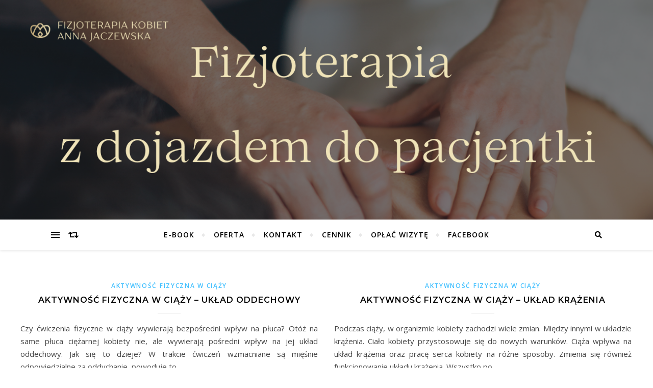

--- FILE ---
content_type: text/html; charset=UTF-8
request_url: https://fizjoterapiakobiet.blog/tag/ciaza/
body_size: 9255
content:
<!DOCTYPE html>
<html lang="pl-PL">
<head>
	<meta charset="UTF-8">
	<meta name="viewport" content="width=device-width, initial-scale=1.0" />
	<link rel="profile" href="https://gmpg.org/xfn/11">

<title>ciąża &#8211; Fizjoterapia Kobiet</title>
<meta name='robots' content='max-image-preview:large' />
<link rel='dns-prefetch' href='//fonts.googleapis.com' />
<link rel='dns-prefetch' href='//s.w.org' />
<link rel="alternate" type="application/rss+xml" title="Fizjoterapia Kobiet &raquo; Kanał z wpisami" href="https://fizjoterapiakobiet.blog/feed/" />
<link rel="alternate" type="application/rss+xml" title="Fizjoterapia Kobiet &raquo; Kanał z komentarzami" href="https://fizjoterapiakobiet.blog/comments/feed/" />
<link rel="alternate" type="application/rss+xml" title="Fizjoterapia Kobiet &raquo; Kanał z wpisami otagowanymi jako ciąża" href="https://fizjoterapiakobiet.blog/tag/ciaza/feed/" />
		<script type="text/javascript">
			window._wpemojiSettings = {"baseUrl":"https:\/\/s.w.org\/images\/core\/emoji\/13.0.1\/72x72\/","ext":".png","svgUrl":"https:\/\/s.w.org\/images\/core\/emoji\/13.0.1\/svg\/","svgExt":".svg","source":{"concatemoji":"https:\/\/fizjoterapiakobiet.blog\/wp-includes\/js\/wp-emoji-release.min.js?ver=5.7.14"}};
			!function(e,a,t){var n,r,o,i=a.createElement("canvas"),p=i.getContext&&i.getContext("2d");function s(e,t){var a=String.fromCharCode;p.clearRect(0,0,i.width,i.height),p.fillText(a.apply(this,e),0,0);e=i.toDataURL();return p.clearRect(0,0,i.width,i.height),p.fillText(a.apply(this,t),0,0),e===i.toDataURL()}function c(e){var t=a.createElement("script");t.src=e,t.defer=t.type="text/javascript",a.getElementsByTagName("head")[0].appendChild(t)}for(o=Array("flag","emoji"),t.supports={everything:!0,everythingExceptFlag:!0},r=0;r<o.length;r++)t.supports[o[r]]=function(e){if(!p||!p.fillText)return!1;switch(p.textBaseline="top",p.font="600 32px Arial",e){case"flag":return s([127987,65039,8205,9895,65039],[127987,65039,8203,9895,65039])?!1:!s([55356,56826,55356,56819],[55356,56826,8203,55356,56819])&&!s([55356,57332,56128,56423,56128,56418,56128,56421,56128,56430,56128,56423,56128,56447],[55356,57332,8203,56128,56423,8203,56128,56418,8203,56128,56421,8203,56128,56430,8203,56128,56423,8203,56128,56447]);case"emoji":return!s([55357,56424,8205,55356,57212],[55357,56424,8203,55356,57212])}return!1}(o[r]),t.supports.everything=t.supports.everything&&t.supports[o[r]],"flag"!==o[r]&&(t.supports.everythingExceptFlag=t.supports.everythingExceptFlag&&t.supports[o[r]]);t.supports.everythingExceptFlag=t.supports.everythingExceptFlag&&!t.supports.flag,t.DOMReady=!1,t.readyCallback=function(){t.DOMReady=!0},t.supports.everything||(n=function(){t.readyCallback()},a.addEventListener?(a.addEventListener("DOMContentLoaded",n,!1),e.addEventListener("load",n,!1)):(e.attachEvent("onload",n),a.attachEvent("onreadystatechange",function(){"complete"===a.readyState&&t.readyCallback()})),(n=t.source||{}).concatemoji?c(n.concatemoji):n.wpemoji&&n.twemoji&&(c(n.twemoji),c(n.wpemoji)))}(window,document,window._wpemojiSettings);
		</script>
		<style type="text/css">
img.wp-smiley,
img.emoji {
	display: inline !important;
	border: none !important;
	box-shadow: none !important;
	height: 1em !important;
	width: 1em !important;
	margin: 0 .07em !important;
	vertical-align: -0.1em !important;
	background: none !important;
	padding: 0 !important;
}
</style>
	<link rel='stylesheet' id='wp-block-library-css'  href='https://fizjoterapiakobiet.blog/wp-includes/css/dist/block-library/style.min.css?ver=5.7.14' type='text/css' media='all' />
<link rel='stylesheet' id='wc-block-vendors-style-css'  href='https://fizjoterapiakobiet.blog/wp-content/plugins/woocommerce/packages/woocommerce-blocks/build/vendors-style.css?ver=5.1.0' type='text/css' media='all' />
<link rel='stylesheet' id='wc-block-style-css'  href='https://fizjoterapiakobiet.blog/wp-content/plugins/woocommerce/packages/woocommerce-blocks/build/style.css?ver=5.1.0' type='text/css' media='all' />
<link rel='stylesheet' id='woocommerce-layout-css'  href='https://fizjoterapiakobiet.blog/wp-content/plugins/woocommerce/assets/css/woocommerce-layout.css?ver=5.4.4' type='text/css' media='all' />
<link rel='stylesheet' id='woocommerce-smallscreen-css'  href='https://fizjoterapiakobiet.blog/wp-content/plugins/woocommerce/assets/css/woocommerce-smallscreen.css?ver=5.4.4' type='text/css' media='only screen and (max-width: 768px)' />
<link rel='stylesheet' id='woocommerce-general-css'  href='https://fizjoterapiakobiet.blog/wp-content/plugins/woocommerce/assets/css/woocommerce.css?ver=5.4.4' type='text/css' media='all' />
<style id='woocommerce-inline-inline-css' type='text/css'>
.woocommerce form .form-row .required { visibility: visible; }
</style>
<link rel='stylesheet' id='bard-style-css'  href='https://fizjoterapiakobiet.blog/wp-content/themes/bard/style.css?ver=1.4.9.8' type='text/css' media='all' />
<link rel='stylesheet' id='fontawesome-css'  href='https://fizjoterapiakobiet.blog/wp-content/themes/bard/assets/css/fontawesome/all.min.css?ver=5.7.14' type='text/css' media='all' />
<link rel='stylesheet' id='fontello-css'  href='https://fizjoterapiakobiet.blog/wp-content/themes/bard/assets/css/fontello.css?ver=5.7.14' type='text/css' media='all' />
<link rel='stylesheet' id='slick-css'  href='https://fizjoterapiakobiet.blog/wp-content/themes/bard/assets/css/slick.css?ver=5.7.14' type='text/css' media='all' />
<link rel='stylesheet' id='scrollbar-css'  href='https://fizjoterapiakobiet.blog/wp-content/themes/bard/assets/css/perfect-scrollbar.css?ver=5.7.14' type='text/css' media='all' />
<link rel='stylesheet' id='bard-woocommerce-css'  href='https://fizjoterapiakobiet.blog/wp-content/themes/bard/assets/css/woocommerce.css?ver=5.7.14' type='text/css' media='all' />
<link rel='stylesheet' id='bard-responsive-css'  href='https://fizjoterapiakobiet.blog/wp-content/themes/bard/assets/css/responsive.css?ver=5.7.14' type='text/css' media='all' />
<link rel='stylesheet' id='bard-montserratr-font-css'  href='//fonts.googleapis.com/css?family=Montserrat%3A300%2C300i%2C400%2C400i%2C500%2C500i%2C600%2C600i%2C700%2C700i&#038;ver=1.0.0' type='text/css' media='all' />
<link rel='stylesheet' id='bard-opensans-font-css'  href='//fonts.googleapis.com/css?family=Open+Sans%3A400%2C400i%2C600%2C600i%2C700%2C700i&#038;ver=1.0.0' type='text/css' media='all' />
<link rel='stylesheet' id='bard-arizonia-font-css'  href='//fonts.googleapis.com/css?family=Arizonia%3A300%2C300i%2C400%2C400i%2C500%2C500i%2C600%2C600i%2C700%2C700i&#038;ver=1.0.0' type='text/css' media='all' />
<link rel='stylesheet' id='p24_multi_currency_form-css'  href='https://fizjoterapiakobiet.blog/wp-content/plugins/WOOcommerce5/assets/css/p24_multi_currency_style.css?ver=1.1.0' type='text/css' media='all' />
<script type='text/javascript' src='https://fizjoterapiakobiet.blog/wp-includes/js/jquery/jquery.min.js?ver=3.5.1' id='jquery-core-js'></script>
<script type='text/javascript' src='https://fizjoterapiakobiet.blog/wp-includes/js/jquery/jquery-migrate.min.js?ver=3.3.2' id='jquery-migrate-js'></script>
<link rel="https://api.w.org/" href="https://fizjoterapiakobiet.blog/wp-json/" /><link rel="alternate" type="application/json" href="https://fizjoterapiakobiet.blog/wp-json/wp/v2/tags/88" /><link rel="EditURI" type="application/rsd+xml" title="RSD" href="https://fizjoterapiakobiet.blog/xmlrpc.php?rsd" />
<link rel="wlwmanifest" type="application/wlwmanifest+xml" href="https://fizjoterapiakobiet.blog/wp-includes/wlwmanifest.xml" /> 
<meta name="generator" content="WordPress 5.7.14" />
<meta name="generator" content="WooCommerce 5.4.4" />
<style id="bard_dynamic_css">body {background-color: #ffffff;}#top-bar {background-color: #ffffff;}#top-bar a {color: #000000;}#top-bar a:hover,#top-bar li.current-menu-item > a,#top-bar li.current-menu-ancestor > a,#top-bar .sub-menu li.current-menu-item > a,#top-bar .sub-menu li.current-menu-ancestor> a {color: #42c0ff;}#top-menu .sub-menu,#top-menu .sub-menu a {background-color: #ffffff;border-color: rgba(0,0,0, 0.05);}.header-logo a,.site-description,.header-socials-icon {color: #111111;}.site-description:before,.site-description:after {background: #111111;}.header-logo a:hover,.header-socials-icon:hover {color: #510d21;}.entry-header {background-color: #ffffff;}#main-nav {background-color: #ffffff;box-shadow: 0px 1px 5px rgba(0,0,0, 0.1);}#main-nav a,#main-nav i,#main-nav #s {color: #000000;}.main-nav-sidebar div span,.sidebar-alt-close-btn span,.btn-tooltip {background-color: #000000;}.btn-tooltip:before {border-top-color: #000000;}#main-nav a:hover,#main-nav i:hover,#main-nav li.current-menu-item > a,#main-nav li.current-menu-ancestor > a,#main-nav .sub-menu li.current-menu-item > a,#main-nav .sub-menu li.current-menu-ancestor > a {color: #42c0ff;}.main-nav-sidebar:hover div span {background-color: #42c0ff;}#main-menu .sub-menu,#main-menu .sub-menu a {background-color: #ffffff;border-color: rgba(0,0,0, 0.05);}#main-nav #s {background-color: #ffffff;}#main-nav #s::-webkit-input-placeholder { /* Chrome/Opera/Safari */color: rgba(0,0,0, 0.7);}#main-nav #s::-moz-placeholder { /* Firefox 19+ */color: rgba(0,0,0, 0.7);}#main-nav #s:-ms-input-placeholder { /* IE 10+ */color: rgba(0,0,0, 0.7);}#main-nav #s:-moz-placeholder { /* Firefox 18- */color: rgba(0,0,0, 0.7);}/* Background */.sidebar-alt,.main-content,.featured-slider-area,#featured-links,.page-content select,.page-content input,.page-content textarea {background-color: #ffffff;}.featured-link .cv-inner {border-color: rgba(255,255,255, 0.4);}.featured-link:hover .cv-inner {border-color: rgba(255,255,255, 0.8);}#featured-links h6 {background-color: #ffffff;color: #000000;}/* Text */.page-content,.page-content select,.page-content input,.page-content textarea,.page-content .post-author a,.page-content .bard-widget a,.page-content .comment-author {color: #464646;}/* Title */.page-content h1,.page-content h2,.page-content h3,.page-content h4,.page-content h5,.page-content h6,.page-content .post-title a,.page-content .post-author a,.page-content .author-description h3 a,.page-content .related-posts h5 a,.page-content .blog-pagination .previous-page a,.page-content .blog-pagination .next-page a,blockquote,.page-content .post-share a,.page-content .read-more a {color: #030303;}.widget_wysija .widget-title h4:after {background-color: #030303;}.page-content .read-more a:hover,.page-content .post-title a:hover {color: rgba(3,3,3, 0.75);}/* Meta */.page-content .post-author,.page-content .post-comments,.page-content .post-date,.page-content .post-meta,.page-content .post-meta a,.page-content .related-post-date,.page-content .comment-meta a,.page-content .author-share a,.page-content .post-tags a,.page-content .tagcloud a,.widget_categories li,.widget_archive li,.ahse-subscribe-box p,.rpwwt-post-author,.rpwwt-post-categories,.rpwwt-post-date,.rpwwt-post-comments-number,.copyright-info,#page-footer .copyright-info a,.footer-menu-container,#page-footer .footer-menu-container a,.single-navigation span,.comment-notes {color: #a1a1a1;}.page-content input::-webkit-input-placeholder { /* Chrome/Opera/Safari */color: #a1a1a1;}.page-content input::-moz-placeholder { /* Firefox 19+ */color: #a1a1a1;}.page-content input:-ms-input-placeholder { /* IE 10+ */color: #a1a1a1;}.page-content input:-moz-placeholder { /* Firefox 18- */color: #a1a1a1;}/* Accent */a,.post-categories,#page-wrap .bard-widget.widget_text a,.scrolltop,.required {color: #42c0ff;}/* Disable TMP.page-content .elementor a,.page-content .elementor a:hover {color: inherit;}*/.ps-container > .ps-scrollbar-y-rail > .ps-scrollbar-y,.read-more a:after {background: #42c0ff;}a:hover,.scrolltop:hover {color: rgba(66,192,255, 0.8);}blockquote {border-color: #42c0ff;}.widget-title h4 {border-top-color: #42c0ff;}/* Selection */::-moz-selection {color: #ffffff;background: #42c0ff;}::selection {color: #ffffff;background: #42c0ff;}/* Border */.page-content .post-footer,.blog-list-style,.page-content .author-description,.page-content .related-posts,.page-content .entry-comments,.page-content .bard-widget li,.page-content #wp-calendar,.page-content #wp-calendar caption,.page-content #wp-calendar tbody td,.page-content .widget_nav_menu li a,.page-content .tagcloud a,.page-content select,.page-content input,.page-content textarea,.post-tags a,.gallery-caption,.wp-caption-text,table tr,table th,table td,pre,.single-navigation {border-color: #e8e8e8;}#main-menu > li:after,.border-divider,hr {background-color: #e8e8e8;}/* Buttons */.widget_search .svg-fa-wrap,.widget_search #searchsubmit,.wp-block-search button,.page-content .submit,.page-content .blog-pagination.numeric a,.page-content .post-password-form input[type="submit"],.page-content .wpcf7 [type="submit"] {color: #ffffff;background-color: #333333;}.page-content .submit:hover,.page-content .blog-pagination.numeric a:hover,.page-content .blog-pagination.numeric span,.page-content .bard-subscribe-box input[type="submit"],.page-content .widget_wysija input[type="submit"],.page-content .post-password-form input[type="submit"]:hover,.page-content .wpcf7 [type="submit"]:hover {color: #ffffff;background-color: #42c0ff;}/* Image Overlay */.image-overlay,#infscr-loading,.page-content h4.image-overlay {color: #ffffff;background-color: rgba(73,73,73, 0.2);}.image-overlay a,.post-slider .prev-arrow,.post-slider .next-arrow,.page-content .image-overlay a,#featured-slider .slider-dots {color: #ffffff;}.slide-caption {background: rgba(255,255,255, 0.95);}#featured-slider .prev-arrow,#featured-slider .next-arrow,#featured-slider .slick-active,.slider-title:after {background: #ffffff;}.footer-socials,.footer-widgets {background: #ffffff;}.instagram-title {background: rgba(255,255,255, 0.85);}#page-footer,#page-footer a,#page-footer select,#page-footer input,#page-footer textarea {color: #222222;}#page-footer #s::-webkit-input-placeholder { /* Chrome/Opera/Safari */color: #222222;}#page-footer #s::-moz-placeholder { /* Firefox 19+ */color: #222222;}#page-footer #s:-ms-input-placeholder { /* IE 10+ */color: #222222;}#page-footer #s:-moz-placeholder { /* Firefox 18- */color: #222222;}/* Title */#page-footer h1,#page-footer h2,#page-footer h3,#page-footer h4,#page-footer h5,#page-footer h6,#page-footer .footer-socials a{color: #111111;}#page-footer a:hover {color: #42c0ff;}/* Border */#page-footer a,#page-footer .bard-widget li,#page-footer #wp-calendar,#page-footer #wp-calendar caption,#page-footer #wp-calendar tbody td,#page-footer .widget_nav_menu li a,#page-footer select,#page-footer input,#page-footer textarea,#page-footer .widget-title h4:before,#page-footer .widget-title h4:after,.alt-widget-title,.footer-widgets {border-color: #e8e8e8;}.sticky,.footer-copyright,.bard-widget.widget_wysija {background-color: #f6f6f6;}.bard-preloader-wrap {background-color: #ffffff;}.boxed-wrapper {max-width: 1160px;}.sidebar-alt {max-width: 320px;left: -320px; padding: 85px 35px 0px;}.sidebar-left,.sidebar-right {width: 282px;}.main-container {width: 100%;}#top-bar > div,#main-nav > div,#featured-links,.main-content,.page-footer-inner,.featured-slider-area.boxed-wrapper {padding-left: 40px;padding-right: 40px;}.bard-instagram-widget #sb_instagram {max-width: none !important;}.bard-instagram-widget #sbi_images {display: -webkit-box;display: -ms-flexbox;display: flex;}.bard-instagram-widget #sbi_images .sbi_photo {height: auto !important;}.bard-instagram-widget #sbi_images .sbi_photo img {display: block !important;}.bard-widget #sbi_images .sbi_photo {height: auto !important;}.bard-widget #sbi_images .sbi_photo img {display: block !important;}@media screen and ( max-width: 979px ) {.top-bar-socials {float: none !important;}.top-bar-socials a {line-height: 40px !important;}}.entry-header {height: 450px;background-image: url(https://fizjoterapiakobiet.blog/wp-content/uploads/2023/01/cropped-Fizjoterapia-z-dojazdem-do-pacjenta-3.png);background-size: cover;}.entry-header {background-position: center center;}.logo-img {max-width: 500px;}.entry-header {background-color: transparent !important;background-image: none;}.header-logo a:not(.logo-img),.site-description {display: none;}#main-nav {text-align: center;}.main-nav-icons {position: absolute;top: 0px;right: 40px;z-index: 2;}.main-nav-buttons {position: absolute;top: 0px;left: 40px;z-index: 1;}#featured-links .featured-link {margin-right: 25px;}#featured-links .featured-link:last-of-type {margin-right: 0;}#featured-links .featured-link {width: calc( (100% - -25px) / 0 - 1px);width: -webkit-calc( (100% - -25px) / 0- 1px);}.featured-link:nth-child(1) .cv-inner {display: none;}.featured-link:nth-child(2) .cv-inner {display: none;}.featured-link:nth-child(3) .cv-inner {display: none;}.blog-grid > li {display: inline-block;vertical-align: top;margin-right: 32px;margin-bottom: 35px;}.blog-grid > li.blog-grid-style {width: calc((100% - 32px ) /2 - 1px);width: -webkit-calc((100% - 32px ) /2 - 1px);}@media screen and ( min-width: 979px ) {.blog-grid > .blog-list-style:nth-last-of-type(-n+1) {margin-bottom: 0;}.blog-grid > .blog-grid-style:nth-last-of-type(-n+2) { margin-bottom: 0;}}@media screen and ( max-width: 640px ) {.blog-grid > li:nth-last-of-type(-n+1) {margin-bottom: 0;}}.blog-grid > li:nth-of-type(2n+2) {margin-right: 0;}.blog-classic-style .post-content > p:first-of-type:first-letter,.single .post-content > p:not(.wp-block-tag-cloud):first-of-type:first-letter,article.page .post-content > p:first-child:first-letter {float: left;margin: 6px 9px 0 -1px;font-family: 'Montserrat';font-weight: normal;font-style: normal;font-size: 81px;line-height: 65px;text-align: center;text-transform: uppercase;}@-moz-document url-prefix() {.blog-classic-style .post-content > p:first-of-type:first-letter,.single .post-content > p:not(.wp-block-tag-cloud):first-of-type:first-letter,article.page .post-content > p:first-child:first-letter {margin-top: 10px !important;}}@media screen and ( max-width: 768px ) {#featured-links {display: none;}}@media screen and ( max-width: 640px ) {.related-posts {display: none;}}.header-logo a {font-family: 'Arizonia';}#top-menu li a {font-family: 'Open Sans';}#main-menu li a {font-family: 'Open Sans';}#mobile-menu li {font-family: 'Open Sans';}#top-menu li a,#main-menu li a,#mobile-menu li {text-transform: uppercase;}.footer-widgets .page-footer-inner > .bard-widget {width: 30%;margin-right: 5%;}.footer-widgets .page-footer-inner > .bard-widget:nth-child(3n+3) {margin-right: 0;}.footer-widgets .page-footer-inner > .bard-widget:nth-child(3n+4) {clear: both;}.woocommerce div.product .stock,.woocommerce div.product p.price,.woocommerce div.product span.price,.woocommerce ul.products li.product .price,.woocommerce-Reviews .woocommerce-review__author,.woocommerce form .form-row .required,.woocommerce form .form-row.woocommerce-invalid label,.woocommerce .page-content div.product .woocommerce-tabs ul.tabs li a {color: #464646;}.woocommerce a.remove:hover {color: #464646 !important;}.woocommerce a.remove,.woocommerce .product_meta,.page-content .woocommerce-breadcrumb,.page-content .woocommerce-review-link,.page-content .woocommerce-breadcrumb a,.page-content .woocommerce-MyAccount-navigation-link a,.woocommerce .woocommerce-info:before,.woocommerce .page-content .woocommerce-result-count,.woocommerce-page .page-content .woocommerce-result-count,.woocommerce-Reviews .woocommerce-review__published-date,.woocommerce .product_list_widget .quantity,.woocommerce .widget_products .amount,.woocommerce .widget_price_filter .price_slider_amount,.woocommerce .widget_recently_viewed_products .amount,.woocommerce .widget_top_rated_products .amount,.woocommerce .widget_recent_reviews .reviewer {color: #a1a1a1;}.woocommerce a.remove {color: #a1a1a1 !important;}p.demo_store,.woocommerce-store-notice,.woocommerce span.onsale { background-color: #42c0ff;}.woocommerce .star-rating::before,.woocommerce .star-rating span::before,.woocommerce .page-content ul.products li.product .button,.page-content .woocommerce ul.products li.product .button,.page-content .woocommerce-MyAccount-navigation-link.is-active a,.page-content .woocommerce-MyAccount-navigation-link a:hover,.woocommerce-message::before { color: #42c0ff;}.woocommerce form.login,.woocommerce form.register,.woocommerce-account fieldset,.woocommerce form.checkout_coupon,.woocommerce .woocommerce-info,.woocommerce .woocommerce-error,.woocommerce .woocommerce-message,.woocommerce .widget_shopping_cart .total,.woocommerce.widget_shopping_cart .total,.woocommerce-Reviews .comment_container,.woocommerce-cart #payment ul.payment_methods,#add_payment_method #payment ul.payment_methods,.woocommerce-checkout #payment ul.payment_methods,.woocommerce div.product .woocommerce-tabs ul.tabs::before,.woocommerce div.product .woocommerce-tabs ul.tabs::after,.woocommerce div.product .woocommerce-tabs ul.tabs li,.woocommerce .woocommerce-MyAccount-navigation-link,.select2-container--default .select2-selection--single {border-color: #e8e8e8;}.woocommerce-cart #payment,#add_payment_method #payment,.woocommerce-checkout #payment,.woocommerce .woocommerce-info,.woocommerce .woocommerce-error,.woocommerce .woocommerce-message,.woocommerce div.product .woocommerce-tabs ul.tabs li {background-color: rgba(232,232,232, 0.3);}.woocommerce-cart #payment div.payment_box::before,#add_payment_method #payment div.payment_box::before,.woocommerce-checkout #payment div.payment_box::before {border-color: rgba(232,232,232, 0.5);}.woocommerce-cart #payment div.payment_box,#add_payment_method #payment div.payment_box,.woocommerce-checkout #payment div.payment_box {background-color: rgba(232,232,232, 0.5);}.page-content .woocommerce input.button,.page-content .woocommerce a.button,.page-content .woocommerce a.button.alt,.page-content .woocommerce button.button.alt,.page-content .woocommerce input.button.alt,.page-content .woocommerce #respond input#submit.alt,.woocommerce .page-content .widget_product_search input[type="submit"],.woocommerce .page-content .woocommerce-message .button,.woocommerce .page-content a.button.alt,.woocommerce .page-content button.button.alt,.woocommerce .page-content #respond input#submit,.woocommerce .page-content .widget_price_filter .button,.woocommerce .page-content .woocommerce-message .button,.woocommerce-page .page-content .woocommerce-message .button {color: #ffffff;background-color: #333333;}.page-content .woocommerce input.button:hover,.page-content .woocommerce a.button:hover,.page-content .woocommerce a.button.alt:hover,.page-content .woocommerce button.button.alt:hover,.page-content .woocommerce input.button.alt:hover,.page-content .woocommerce #respond input#submit.alt:hover,.woocommerce .page-content .woocommerce-message .button:hover,.woocommerce .page-content a.button.alt:hover,.woocommerce .page-content button.button.alt:hover,.woocommerce .page-content #respond input#submit:hover,.woocommerce .page-content .widget_price_filter .button:hover,.woocommerce .page-content .woocommerce-message .button:hover,.woocommerce-page .page-content .woocommerce-message .button:hover {color: #ffffff;background-color: #42c0ff;}#loadFacebookG{width:35px;height:35px;display:block;position:relative;margin:auto}.facebook_blockG{background-color:#00a9ff;border:1px solid #00a9ff;float:left;height:25px;margin-left:2px;width:7px;opacity:.1;animation-name:bounceG;-o-animation-name:bounceG;-ms-animation-name:bounceG;-webkit-animation-name:bounceG;-moz-animation-name:bounceG;animation-duration:1.235s;-o-animation-duration:1.235s;-ms-animation-duration:1.235s;-webkit-animation-duration:1.235s;-moz-animation-duration:1.235s;animation-iteration-count:infinite;-o-animation-iteration-count:infinite;-ms-animation-iteration-count:infinite;-webkit-animation-iteration-count:infinite;-moz-animation-iteration-count:infinite;animation-direction:normal;-o-animation-direction:normal;-ms-animation-direction:normal;-webkit-animation-direction:normal;-moz-animation-direction:normal;transform:scale(0.7);-o-transform:scale(0.7);-ms-transform:scale(0.7);-webkit-transform:scale(0.7);-moz-transform:scale(0.7)}#blockG_1{animation-delay:.3695s;-o-animation-delay:.3695s;-ms-animation-delay:.3695s;-webkit-animation-delay:.3695s;-moz-animation-delay:.3695s}#blockG_2{animation-delay:.496s;-o-animation-delay:.496s;-ms-animation-delay:.496s;-webkit-animation-delay:.496s;-moz-animation-delay:.496s}#blockG_3{animation-delay:.6125s;-o-animation-delay:.6125s;-ms-animation-delay:.6125s;-webkit-animation-delay:.6125s;-moz-animation-delay:.6125s}@keyframes bounceG{0%{transform:scale(1.2);opacity:1}100%{transform:scale(0.7);opacity:.1}}@-o-keyframes bounceG{0%{-o-transform:scale(1.2);opacity:1}100%{-o-transform:scale(0.7);opacity:.1}}@-ms-keyframes bounceG{0%{-ms-transform:scale(1.2);opacity:1}100%{-ms-transform:scale(0.7);opacity:.1}}@-webkit-keyframes bounceG{0%{-webkit-transform:scale(1.2);opacity:1}100%{-webkit-transform:scale(0.7);opacity:.1}}@-moz-keyframes bounceG{0%{-moz-transform:scale(1.2);opacity:1}100%{-moz-transform:scale(0.7);opacity:.1}}</style>	<noscript><style>.woocommerce-product-gallery{ opacity: 1 !important; }</style></noscript>
	</head>

<body data-rsssl=1 class="archive tag tag-ciaza tag-88 wp-embed-responsive theme-bard woocommerce-no-js">
	
	<!-- Preloader -->
	
<div class="bard-preloader-wrap">

	<div class="cssload-container">
		<div id="loadFacebookG">
			<div id="blockG_1" class="facebook_blockG"></div>
			<div id="blockG_2" class="facebook_blockG"></div>
			<div id="blockG_3" class="facebook_blockG"></div>
		</div>
	</div>

</div><!-- .bard-preloader-wrap -->


	<!-- Page Wrapper -->
	<div id="page-wrap">

		<!-- Boxed Wrapper -->
		<div id="page-header" >

		
	<div class="entry-header" data-parallax="1" data-image="https://fizjoterapiakobiet.blog/wp-content/uploads/2023/01/cropped-Fizjoterapia-z-dojazdem-do-pacjenta-3.png">
		<div class="cv-outer">
		<div class="cv-inner">

			<div class="header-logo">
				
									
										<a href="https://fizjoterapiakobiet.blog/">Fizjoterapia Kobiet</a>
					
								
								
			</div>

			
		</div>
		</div>
	</div>

	
<div id="main-nav" class="clear-fix">

	<div class="boxed-wrapper">	
		
		<div class="main-nav-buttons">

			<!-- Alt Sidebar Icon -->
						<div class="main-nav-sidebar">
				<span class="btn-tooltip">Alternatywny panel boczny</span>
				<div>
					<span></span>
					<span></span>
					<span></span>
				</div>
			</div>
			
			<!-- Random Post Button -->			
							
		<a class="random-post-btn" href="https://fizjoterapiakobiet.blog/464-2/">
			<span class="btn-tooltip">Losowy artykuł</span>
			<i class="fas fa-retweet"></i>
		</a>

								
		</div>

		<!-- Icons -->
		<div class="main-nav-icons">
						<div class="main-nav-search">
				<span class="btn-tooltip">Szukaj</span>
				<i class="fas fa-search"></i>
				<i class="fas fa-times"></i>
				<form role="search" method="get" id="searchform" class="clear-fix" action="https://fizjoterapiakobiet.blog/"><input type="search" name="s" id="s" placeholder="Szukaj…" data-placeholder="Wpisz i naciśnij Enter ..." value="" /><span class="svg-fa-wrap"><i class="fa fa-search"></i></span><input type="submit" id="searchsubmit" value="st" /></form>			</div>
					</div>


		<!-- Mobile Menu Button -->
		<span class="mobile-menu-btn">
			<i class="fas fa-chevron-down"></i>
		</span>

		<nav class="main-menu-container"><ul id="main-menu" class=""><li id="menu-item-77" class="menu-item menu-item-type-post_type menu-item-object-page menu-item-77"><a href="https://fizjoterapiakobiet.blog/sklep/">E-book</a></li>
<li id="menu-item-487" class="menu-item menu-item-type-post_type menu-item-object-page menu-item-487"><a href="https://fizjoterapiakobiet.blog/oferta/">Oferta</a></li>
<li id="menu-item-444" class="menu-item menu-item-type-post_type menu-item-object-page menu-item-home menu-item-444"><a href="https://fizjoterapiakobiet.blog/">Kontakt</a></li>
<li id="menu-item-507" class="menu-item menu-item-type-post_type menu-item-object-page menu-item-507"><a href="https://fizjoterapiakobiet.blog/cennik/">Cennik</a></li>
<li id="menu-item-499" class="menu-item menu-item-type-post_type menu-item-object-page menu-item-499"><a href="https://fizjoterapiakobiet.blog/sklep/">Opłać wizytę</a></li>
<li id="menu-item-96" class="menu-item menu-item-type-custom menu-item-object-custom menu-item-96"><a href="https://www.facebook.com/Fizjoterapia-Kobiet-Anna-Jaczewska-104309511896252">Facebook</a></li>
</ul></nav><nav class="mobile-menu-container"><ul id="mobile-menu" class=""><li class="menu-item menu-item-type-post_type menu-item-object-page menu-item-77"><a href="https://fizjoterapiakobiet.blog/sklep/">E-book</a></li>
<li class="menu-item menu-item-type-post_type menu-item-object-page menu-item-487"><a href="https://fizjoterapiakobiet.blog/oferta/">Oferta</a></li>
<li class="menu-item menu-item-type-post_type menu-item-object-page menu-item-home menu-item-444"><a href="https://fizjoterapiakobiet.blog/">Kontakt</a></li>
<li class="menu-item menu-item-type-post_type menu-item-object-page menu-item-507"><a href="https://fizjoterapiakobiet.blog/cennik/">Cennik</a></li>
<li class="menu-item menu-item-type-post_type menu-item-object-page menu-item-499"><a href="https://fizjoterapiakobiet.blog/sklep/">Opłać wizytę</a></li>
<li class="menu-item menu-item-type-custom menu-item-object-custom menu-item-96"><a href="https://www.facebook.com/Fizjoterapia-Kobiet-Anna-Jaczewska-104309511896252">Facebook</a></li>
 </ul></nav>
	</div>

</div><!-- #main-nav -->


		</div><!-- .boxed-wrapper -->

		<!-- Page Content -->
		<div class="page-content">
			
			
<div class="sidebar-alt-wrap">
	<div class="sidebar-alt-close image-overlay"></div>
	<aside class="sidebar-alt">

		<div class="sidebar-alt-close-btn">
			<span></span>
			<span></span>
		</div>

		<div id="categories-12" class="bard-widget widget_categories"><div class="alt-widget-title"><h4>BLOG</h4></div><form action="https://fizjoterapiakobiet.blog" method="get"><label class="screen-reader-text" for="cat">BLOG</label><select  name='cat' id='cat' class='postform' >
	<option value='-1'>Wybierz kategorię</option>
	<option class="level-0" value="83">Aktywność fizyczna w ciąży</option>
	<option class="level-0" value="122">Ćwiczenia</option>
	<option class="level-0" value="110">Fizjoterapia</option>
	<option class="level-0" value="112">Fizjoterapia w ciąży</option>
	<option class="level-0" value="17">Profilaktyka</option>
	<option class="level-0" value="190">Rozejście mięśnia prostego brzucha</option>
	<option class="level-0" value="1">Uncategorized</option>
	<option class="level-0" value="171">Zdrowie dzieci</option>
</select>
</form>
<script type="text/javascript">
/* <![CDATA[ */
(function() {
	var dropdown = document.getElementById( "cat" );
	function onCatChange() {
		if ( dropdown.options[ dropdown.selectedIndex ].value > 0 ) {
			dropdown.parentNode.submit();
		}
	}
	dropdown.onchange = onCatChange;
})();
/* ]]> */
</script>

			</div>		
	</aside>
</div>
<div class="main-content clear-fix" data-layout="col2-rsidebar" data-sidebar-sticky="1">
	
	
	<div class="main-container">

				
		<ul class="blog-grid">

		<li class="blog-grid-style"><article id="post-305" class="blog-post post-305 post type-post status-publish format-standard hentry category-aktywnosc-fizyczna-w-ciazy tag-ciaza tag-cwiczenia_w_ciazy tag-lozysko tag-lozysko_w_ciazy tag-oddech tag-oddech_w_ciazy tag-pluca_w_ciazy tag-trening_w_ciazy tag-wymiana_gazowa_w_ciazy tag-zmiany_w_ciazy tag-zmiany_w_ciele">

	<div class="post-media">
		<a href="https://fizjoterapiakobiet.blog/aktywnosc-fizyczna-w-ciazy-wymiana-gazowa-w-plucach-i-lozysku/"></a>
			</div>
	
	<header class="post-header">

				<div class="post-categories"><a href="https://fizjoterapiakobiet.blog/category/aktywnosc-fizyczna-w-ciazy/" rel="category tag">Aktywność fizyczna w ciąży</a></div>
		
				<h2 class="post-title">
			<a href="https://fizjoterapiakobiet.blog/aktywnosc-fizyczna-w-ciazy-wymiana-gazowa-w-plucach-i-lozysku/">Aktywność fizyczna w ciąży &#8211; układ oddechowy</a>
		</h2>
		
		<span class="border-divider"></span>

				
	</header>

		<div class="post-content">
		<p>Czy ćwiczenia fizyczne w ciąży wywierają bezpośredni wpływ na płuca? Otóż na same płuca ciężarnej kobiety nie, ale wywierają pośredni wpływ na jej układ oddechowy. Jak się to dzieje? W trakcie ćwiczeń wzmacniane są mięśnie odpowiedzialne za oddychanie, powoduje to&hellip;</p>	</div>
	
	<footer class="post-footer">

				<span class="post-author">
			<span>przez</span>
			<a href="https://fizjoterapiakobiet.blog/author/admin1440/" title="Wpisy od Anna Jaczewska" rel="author">Anna Jaczewska</a>		</span>
		
				<span class="post-date">21 sierpnia 2021</span>
		
	</footer>

</article></li><li class="blog-grid-style"><article id="post-184" class="blog-post post-184 post type-post status-publish format-standard hentry category-aktywnosc-fizyczna-w-ciazy tag-aktywnosc_fizyczna_w_ciazy tag-ciaza tag-cwiczenia_w_ciazy tag-tetno_w_ciazy tag-trening_w_ciazy tag-uklad_krazenia_w_ciazy">

	<div class="post-media">
		<a href="https://fizjoterapiakobiet.blog/aktywnosc-fizyczna-w-ciazy-uklad-krazenia/"></a>
			</div>
	
	<header class="post-header">

				<div class="post-categories"><a href="https://fizjoterapiakobiet.blog/category/aktywnosc-fizyczna-w-ciazy/" rel="category tag">Aktywność fizyczna w ciąży</a></div>
		
				<h2 class="post-title">
			<a href="https://fizjoterapiakobiet.blog/aktywnosc-fizyczna-w-ciazy-uklad-krazenia/">Aktywność fizyczna w ciąży &#8211; układ krążenia</a>
		</h2>
		
		<span class="border-divider"></span>

				
	</header>

		<div class="post-content">
		<p>Podczas ciąży, w organizmie kobiety zachodzi wiele zmian. Między innymi w układzie krążenia. Ciało kobiety przystosowuje się do nowych warunków. Ciąża wpływa na układ krążenia oraz pracę serca kobiety na różne sposoby. Zmienia się również funkcjonowanie układu krążenia. Wszystko po&hellip;</p>	</div>
	
	<footer class="post-footer">

				<span class="post-author">
			<span>przez</span>
			<a href="https://fizjoterapiakobiet.blog/author/admin1440/" title="Wpisy od Anna Jaczewska" rel="author">Anna Jaczewska</a>		</span>
		
				<span class="post-date">27 czerwca 2021</span>
		
	</footer>

</article></li>
		</ul>

		
	</div><!-- .main-container -->

	
</div>

		</div><!-- .page-content -->

		<!-- Page Footer -->
		<footer id="page-footer" class="clear-fix">
				
			<div class="footer-instagram-widget">
	</div>
<div class="footer-widgets clear-fix">
	<div class="page-footer-inner boxed-wrapper">
		<div id="pages-2" class="bard-widget widget_pages"><div class="alt-widget-title"><h4>Polityka Prywatności</h4></div>
			<ul>
				<li class="page_item page-item-503"><a href="https://fizjoterapiakobiet.blog/cennik/">Cennik</a></li>
<li class="page_item page-item-440"><a href="https://fizjoterapiakobiet.blog/">Kontakt</a></li>
<li class="page_item page-item-72"><a href="https://fizjoterapiakobiet.blog/koszyk/">Koszyk</a></li>
<li class="page_item page-item-74"><a href="https://fizjoterapiakobiet.blog/moje-konto/">Moje konto</a></li>
<li class="page_item page-item-483"><a href="https://fizjoterapiakobiet.blog/oferta/">Oferta</a></li>
<li class="page_item page-item-79"><a href="https://fizjoterapiakobiet.blog/polityka-prywatnosci/">Polityka prywatności</a></li>
<li class="page_item page-item-119"><a href="https://fizjoterapiakobiet.blog/regulamin-sklepu-internetowego/">Regulamin Sklepu Internetowego</a></li>
<li class="page_item page-item-71"><a href="https://fizjoterapiakobiet.blog/sklep/">Sklep</a></li>
<li class="page_item page-item-478"><a href="https://fizjoterapiakobiet.blog/trening-medyczny/">Trening medyczny</a></li>
<li class="page_item page-item-73"><a href="https://fizjoterapiakobiet.blog/zamowienie/">Zamówienie</a></li>
			</ul>

			</div>	</div>
</div>			
			<div class="footer-copyright">

				<div class="page-footer-inner boxed-wrapper">
					
					<!-- Footer Logo -->
										
					<div class="copyright-info">
						©2021 FIZJOTERAPIA KOBIET. Wszelkie prawa do materiałów zastrzeżone. |
						<span class="credit">
							Bard Motyw przez <a href="https://wp-royal-themes.com/"><a href="https://wp-royal-themes.com/">WP Royal</a>.</a>						</span>

						<nav class="footer-menu-container"><ul id="footer-menu" class=""><li id="menu-item-81" class="menu-item menu-item-type-custom menu-item-object-custom menu-item-81"><a href="https://fizjoterapiakobiet.blog/index.php/polityka-prywatnosci/">Polityka Prywatności</a></li>
</ul></nav>					</div>
			
										<span class="scrolltop">
						<span class="icon-angle-up"></span>
						<span>Powrót na górę</span>
					</span>
										
				</div>

			</div><!-- .boxed-wrapper -->

		</footer><!-- #page-footer -->

	</div><!-- #page-wrap -->

	<script type="text/javascript">
		(function () {
			var c = document.body.className;
			c = c.replace(/woocommerce-no-js/, 'woocommerce-js');
			document.body.className = c;
		})();
	</script>
	<script type='text/javascript' src='https://fizjoterapiakobiet.blog/wp-content/plugins/woocommerce/assets/js/jquery-blockui/jquery.blockUI.min.js?ver=2.70' id='jquery-blockui-js'></script>
<script type='text/javascript' id='wc-add-to-cart-js-extra'>
/* <![CDATA[ */
var wc_add_to_cart_params = {"ajax_url":"\/wp-admin\/admin-ajax.php","wc_ajax_url":"\/?wc-ajax=%%endpoint%%","i18n_view_cart":"Zobacz koszyk","cart_url":"https:\/\/fizjoterapiakobiet.blog\/koszyk\/","is_cart":"","cart_redirect_after_add":"yes"};
/* ]]> */
</script>
<script type='text/javascript' src='https://fizjoterapiakobiet.blog/wp-content/plugins/woocommerce/assets/js/frontend/add-to-cart.min.js?ver=5.4.4' id='wc-add-to-cart-js'></script>
<script type='text/javascript' src='https://fizjoterapiakobiet.blog/wp-content/plugins/woocommerce/assets/js/js-cookie/js.cookie.min.js?ver=2.1.4' id='js-cookie-js'></script>
<script type='text/javascript' id='woocommerce-js-extra'>
/* <![CDATA[ */
var woocommerce_params = {"ajax_url":"\/wp-admin\/admin-ajax.php","wc_ajax_url":"\/?wc-ajax=%%endpoint%%"};
/* ]]> */
</script>
<script type='text/javascript' src='https://fizjoterapiakobiet.blog/wp-content/plugins/woocommerce/assets/js/frontend/woocommerce.min.js?ver=5.4.4' id='woocommerce-js'></script>
<script type='text/javascript' id='wc-cart-fragments-js-extra'>
/* <![CDATA[ */
var wc_cart_fragments_params = {"ajax_url":"\/wp-admin\/admin-ajax.php","wc_ajax_url":"\/?wc-ajax=%%endpoint%%","cart_hash_key":"wc_cart_hash_3f4eb52cafcf7a4897e80a62d266ef05","fragment_name":"wc_fragments_3f4eb52cafcf7a4897e80a62d266ef05","request_timeout":"5000"};
/* ]]> */
</script>
<script type='text/javascript' src='https://fizjoterapiakobiet.blog/wp-content/plugins/woocommerce/assets/js/frontend/cart-fragments.min.js?ver=5.4.4' id='wc-cart-fragments-js'></script>
<script type='text/javascript' src='https://fizjoterapiakobiet.blog/wp-content/themes/bard/assets/js/custom-plugins.js?ver=5.7.14' id='bard-plugins-js'></script>
<script type='text/javascript' src='https://fizjoterapiakobiet.blog/wp-content/themes/bard/assets/js/custom-scripts.js?ver=5.7.14' id='bard-custom-scripts-js'></script>
<script type='text/javascript' src='https://fizjoterapiakobiet.blog/wp-includes/js/wp-embed.min.js?ver=5.7.14' id='wp-embed-js'></script>

</body>
</html>